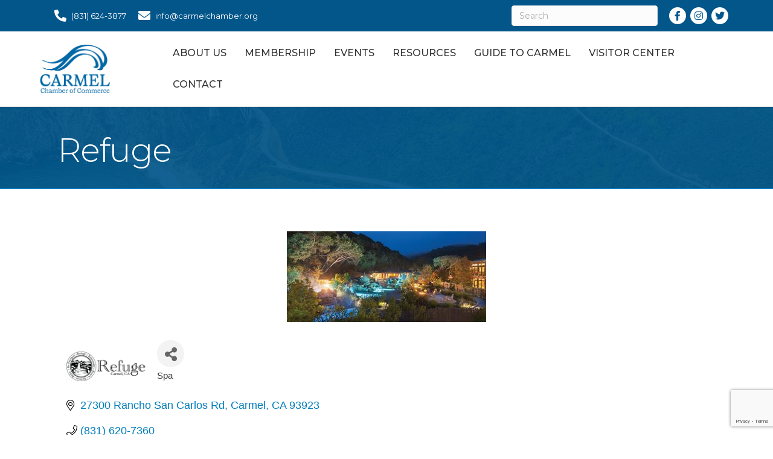

--- FILE ---
content_type: text/html; charset=utf-8
request_url: https://www.google.com/recaptcha/enterprise/anchor?ar=1&k=6LfI_T8rAAAAAMkWHrLP_GfSf3tLy9tKa839wcWa&co=aHR0cHM6Ly9tZW1iZXJzLmNhcm1lbGNoYW1iZXIub3JnOjQ0Mw..&hl=en&v=N67nZn4AqZkNcbeMu4prBgzg&size=invisible&anchor-ms=20000&execute-ms=30000&cb=75cypuceni8n
body_size: 49082
content:
<!DOCTYPE HTML><html dir="ltr" lang="en"><head><meta http-equiv="Content-Type" content="text/html; charset=UTF-8">
<meta http-equiv="X-UA-Compatible" content="IE=edge">
<title>reCAPTCHA</title>
<style type="text/css">
/* cyrillic-ext */
@font-face {
  font-family: 'Roboto';
  font-style: normal;
  font-weight: 400;
  font-stretch: 100%;
  src: url(//fonts.gstatic.com/s/roboto/v48/KFO7CnqEu92Fr1ME7kSn66aGLdTylUAMa3GUBHMdazTgWw.woff2) format('woff2');
  unicode-range: U+0460-052F, U+1C80-1C8A, U+20B4, U+2DE0-2DFF, U+A640-A69F, U+FE2E-FE2F;
}
/* cyrillic */
@font-face {
  font-family: 'Roboto';
  font-style: normal;
  font-weight: 400;
  font-stretch: 100%;
  src: url(//fonts.gstatic.com/s/roboto/v48/KFO7CnqEu92Fr1ME7kSn66aGLdTylUAMa3iUBHMdazTgWw.woff2) format('woff2');
  unicode-range: U+0301, U+0400-045F, U+0490-0491, U+04B0-04B1, U+2116;
}
/* greek-ext */
@font-face {
  font-family: 'Roboto';
  font-style: normal;
  font-weight: 400;
  font-stretch: 100%;
  src: url(//fonts.gstatic.com/s/roboto/v48/KFO7CnqEu92Fr1ME7kSn66aGLdTylUAMa3CUBHMdazTgWw.woff2) format('woff2');
  unicode-range: U+1F00-1FFF;
}
/* greek */
@font-face {
  font-family: 'Roboto';
  font-style: normal;
  font-weight: 400;
  font-stretch: 100%;
  src: url(//fonts.gstatic.com/s/roboto/v48/KFO7CnqEu92Fr1ME7kSn66aGLdTylUAMa3-UBHMdazTgWw.woff2) format('woff2');
  unicode-range: U+0370-0377, U+037A-037F, U+0384-038A, U+038C, U+038E-03A1, U+03A3-03FF;
}
/* math */
@font-face {
  font-family: 'Roboto';
  font-style: normal;
  font-weight: 400;
  font-stretch: 100%;
  src: url(//fonts.gstatic.com/s/roboto/v48/KFO7CnqEu92Fr1ME7kSn66aGLdTylUAMawCUBHMdazTgWw.woff2) format('woff2');
  unicode-range: U+0302-0303, U+0305, U+0307-0308, U+0310, U+0312, U+0315, U+031A, U+0326-0327, U+032C, U+032F-0330, U+0332-0333, U+0338, U+033A, U+0346, U+034D, U+0391-03A1, U+03A3-03A9, U+03B1-03C9, U+03D1, U+03D5-03D6, U+03F0-03F1, U+03F4-03F5, U+2016-2017, U+2034-2038, U+203C, U+2040, U+2043, U+2047, U+2050, U+2057, U+205F, U+2070-2071, U+2074-208E, U+2090-209C, U+20D0-20DC, U+20E1, U+20E5-20EF, U+2100-2112, U+2114-2115, U+2117-2121, U+2123-214F, U+2190, U+2192, U+2194-21AE, U+21B0-21E5, U+21F1-21F2, U+21F4-2211, U+2213-2214, U+2216-22FF, U+2308-230B, U+2310, U+2319, U+231C-2321, U+2336-237A, U+237C, U+2395, U+239B-23B7, U+23D0, U+23DC-23E1, U+2474-2475, U+25AF, U+25B3, U+25B7, U+25BD, U+25C1, U+25CA, U+25CC, U+25FB, U+266D-266F, U+27C0-27FF, U+2900-2AFF, U+2B0E-2B11, U+2B30-2B4C, U+2BFE, U+3030, U+FF5B, U+FF5D, U+1D400-1D7FF, U+1EE00-1EEFF;
}
/* symbols */
@font-face {
  font-family: 'Roboto';
  font-style: normal;
  font-weight: 400;
  font-stretch: 100%;
  src: url(//fonts.gstatic.com/s/roboto/v48/KFO7CnqEu92Fr1ME7kSn66aGLdTylUAMaxKUBHMdazTgWw.woff2) format('woff2');
  unicode-range: U+0001-000C, U+000E-001F, U+007F-009F, U+20DD-20E0, U+20E2-20E4, U+2150-218F, U+2190, U+2192, U+2194-2199, U+21AF, U+21E6-21F0, U+21F3, U+2218-2219, U+2299, U+22C4-22C6, U+2300-243F, U+2440-244A, U+2460-24FF, U+25A0-27BF, U+2800-28FF, U+2921-2922, U+2981, U+29BF, U+29EB, U+2B00-2BFF, U+4DC0-4DFF, U+FFF9-FFFB, U+10140-1018E, U+10190-1019C, U+101A0, U+101D0-101FD, U+102E0-102FB, U+10E60-10E7E, U+1D2C0-1D2D3, U+1D2E0-1D37F, U+1F000-1F0FF, U+1F100-1F1AD, U+1F1E6-1F1FF, U+1F30D-1F30F, U+1F315, U+1F31C, U+1F31E, U+1F320-1F32C, U+1F336, U+1F378, U+1F37D, U+1F382, U+1F393-1F39F, U+1F3A7-1F3A8, U+1F3AC-1F3AF, U+1F3C2, U+1F3C4-1F3C6, U+1F3CA-1F3CE, U+1F3D4-1F3E0, U+1F3ED, U+1F3F1-1F3F3, U+1F3F5-1F3F7, U+1F408, U+1F415, U+1F41F, U+1F426, U+1F43F, U+1F441-1F442, U+1F444, U+1F446-1F449, U+1F44C-1F44E, U+1F453, U+1F46A, U+1F47D, U+1F4A3, U+1F4B0, U+1F4B3, U+1F4B9, U+1F4BB, U+1F4BF, U+1F4C8-1F4CB, U+1F4D6, U+1F4DA, U+1F4DF, U+1F4E3-1F4E6, U+1F4EA-1F4ED, U+1F4F7, U+1F4F9-1F4FB, U+1F4FD-1F4FE, U+1F503, U+1F507-1F50B, U+1F50D, U+1F512-1F513, U+1F53E-1F54A, U+1F54F-1F5FA, U+1F610, U+1F650-1F67F, U+1F687, U+1F68D, U+1F691, U+1F694, U+1F698, U+1F6AD, U+1F6B2, U+1F6B9-1F6BA, U+1F6BC, U+1F6C6-1F6CF, U+1F6D3-1F6D7, U+1F6E0-1F6EA, U+1F6F0-1F6F3, U+1F6F7-1F6FC, U+1F700-1F7FF, U+1F800-1F80B, U+1F810-1F847, U+1F850-1F859, U+1F860-1F887, U+1F890-1F8AD, U+1F8B0-1F8BB, U+1F8C0-1F8C1, U+1F900-1F90B, U+1F93B, U+1F946, U+1F984, U+1F996, U+1F9E9, U+1FA00-1FA6F, U+1FA70-1FA7C, U+1FA80-1FA89, U+1FA8F-1FAC6, U+1FACE-1FADC, U+1FADF-1FAE9, U+1FAF0-1FAF8, U+1FB00-1FBFF;
}
/* vietnamese */
@font-face {
  font-family: 'Roboto';
  font-style: normal;
  font-weight: 400;
  font-stretch: 100%;
  src: url(//fonts.gstatic.com/s/roboto/v48/KFO7CnqEu92Fr1ME7kSn66aGLdTylUAMa3OUBHMdazTgWw.woff2) format('woff2');
  unicode-range: U+0102-0103, U+0110-0111, U+0128-0129, U+0168-0169, U+01A0-01A1, U+01AF-01B0, U+0300-0301, U+0303-0304, U+0308-0309, U+0323, U+0329, U+1EA0-1EF9, U+20AB;
}
/* latin-ext */
@font-face {
  font-family: 'Roboto';
  font-style: normal;
  font-weight: 400;
  font-stretch: 100%;
  src: url(//fonts.gstatic.com/s/roboto/v48/KFO7CnqEu92Fr1ME7kSn66aGLdTylUAMa3KUBHMdazTgWw.woff2) format('woff2');
  unicode-range: U+0100-02BA, U+02BD-02C5, U+02C7-02CC, U+02CE-02D7, U+02DD-02FF, U+0304, U+0308, U+0329, U+1D00-1DBF, U+1E00-1E9F, U+1EF2-1EFF, U+2020, U+20A0-20AB, U+20AD-20C0, U+2113, U+2C60-2C7F, U+A720-A7FF;
}
/* latin */
@font-face {
  font-family: 'Roboto';
  font-style: normal;
  font-weight: 400;
  font-stretch: 100%;
  src: url(//fonts.gstatic.com/s/roboto/v48/KFO7CnqEu92Fr1ME7kSn66aGLdTylUAMa3yUBHMdazQ.woff2) format('woff2');
  unicode-range: U+0000-00FF, U+0131, U+0152-0153, U+02BB-02BC, U+02C6, U+02DA, U+02DC, U+0304, U+0308, U+0329, U+2000-206F, U+20AC, U+2122, U+2191, U+2193, U+2212, U+2215, U+FEFF, U+FFFD;
}
/* cyrillic-ext */
@font-face {
  font-family: 'Roboto';
  font-style: normal;
  font-weight: 500;
  font-stretch: 100%;
  src: url(//fonts.gstatic.com/s/roboto/v48/KFO7CnqEu92Fr1ME7kSn66aGLdTylUAMa3GUBHMdazTgWw.woff2) format('woff2');
  unicode-range: U+0460-052F, U+1C80-1C8A, U+20B4, U+2DE0-2DFF, U+A640-A69F, U+FE2E-FE2F;
}
/* cyrillic */
@font-face {
  font-family: 'Roboto';
  font-style: normal;
  font-weight: 500;
  font-stretch: 100%;
  src: url(//fonts.gstatic.com/s/roboto/v48/KFO7CnqEu92Fr1ME7kSn66aGLdTylUAMa3iUBHMdazTgWw.woff2) format('woff2');
  unicode-range: U+0301, U+0400-045F, U+0490-0491, U+04B0-04B1, U+2116;
}
/* greek-ext */
@font-face {
  font-family: 'Roboto';
  font-style: normal;
  font-weight: 500;
  font-stretch: 100%;
  src: url(//fonts.gstatic.com/s/roboto/v48/KFO7CnqEu92Fr1ME7kSn66aGLdTylUAMa3CUBHMdazTgWw.woff2) format('woff2');
  unicode-range: U+1F00-1FFF;
}
/* greek */
@font-face {
  font-family: 'Roboto';
  font-style: normal;
  font-weight: 500;
  font-stretch: 100%;
  src: url(//fonts.gstatic.com/s/roboto/v48/KFO7CnqEu92Fr1ME7kSn66aGLdTylUAMa3-UBHMdazTgWw.woff2) format('woff2');
  unicode-range: U+0370-0377, U+037A-037F, U+0384-038A, U+038C, U+038E-03A1, U+03A3-03FF;
}
/* math */
@font-face {
  font-family: 'Roboto';
  font-style: normal;
  font-weight: 500;
  font-stretch: 100%;
  src: url(//fonts.gstatic.com/s/roboto/v48/KFO7CnqEu92Fr1ME7kSn66aGLdTylUAMawCUBHMdazTgWw.woff2) format('woff2');
  unicode-range: U+0302-0303, U+0305, U+0307-0308, U+0310, U+0312, U+0315, U+031A, U+0326-0327, U+032C, U+032F-0330, U+0332-0333, U+0338, U+033A, U+0346, U+034D, U+0391-03A1, U+03A3-03A9, U+03B1-03C9, U+03D1, U+03D5-03D6, U+03F0-03F1, U+03F4-03F5, U+2016-2017, U+2034-2038, U+203C, U+2040, U+2043, U+2047, U+2050, U+2057, U+205F, U+2070-2071, U+2074-208E, U+2090-209C, U+20D0-20DC, U+20E1, U+20E5-20EF, U+2100-2112, U+2114-2115, U+2117-2121, U+2123-214F, U+2190, U+2192, U+2194-21AE, U+21B0-21E5, U+21F1-21F2, U+21F4-2211, U+2213-2214, U+2216-22FF, U+2308-230B, U+2310, U+2319, U+231C-2321, U+2336-237A, U+237C, U+2395, U+239B-23B7, U+23D0, U+23DC-23E1, U+2474-2475, U+25AF, U+25B3, U+25B7, U+25BD, U+25C1, U+25CA, U+25CC, U+25FB, U+266D-266F, U+27C0-27FF, U+2900-2AFF, U+2B0E-2B11, U+2B30-2B4C, U+2BFE, U+3030, U+FF5B, U+FF5D, U+1D400-1D7FF, U+1EE00-1EEFF;
}
/* symbols */
@font-face {
  font-family: 'Roboto';
  font-style: normal;
  font-weight: 500;
  font-stretch: 100%;
  src: url(//fonts.gstatic.com/s/roboto/v48/KFO7CnqEu92Fr1ME7kSn66aGLdTylUAMaxKUBHMdazTgWw.woff2) format('woff2');
  unicode-range: U+0001-000C, U+000E-001F, U+007F-009F, U+20DD-20E0, U+20E2-20E4, U+2150-218F, U+2190, U+2192, U+2194-2199, U+21AF, U+21E6-21F0, U+21F3, U+2218-2219, U+2299, U+22C4-22C6, U+2300-243F, U+2440-244A, U+2460-24FF, U+25A0-27BF, U+2800-28FF, U+2921-2922, U+2981, U+29BF, U+29EB, U+2B00-2BFF, U+4DC0-4DFF, U+FFF9-FFFB, U+10140-1018E, U+10190-1019C, U+101A0, U+101D0-101FD, U+102E0-102FB, U+10E60-10E7E, U+1D2C0-1D2D3, U+1D2E0-1D37F, U+1F000-1F0FF, U+1F100-1F1AD, U+1F1E6-1F1FF, U+1F30D-1F30F, U+1F315, U+1F31C, U+1F31E, U+1F320-1F32C, U+1F336, U+1F378, U+1F37D, U+1F382, U+1F393-1F39F, U+1F3A7-1F3A8, U+1F3AC-1F3AF, U+1F3C2, U+1F3C4-1F3C6, U+1F3CA-1F3CE, U+1F3D4-1F3E0, U+1F3ED, U+1F3F1-1F3F3, U+1F3F5-1F3F7, U+1F408, U+1F415, U+1F41F, U+1F426, U+1F43F, U+1F441-1F442, U+1F444, U+1F446-1F449, U+1F44C-1F44E, U+1F453, U+1F46A, U+1F47D, U+1F4A3, U+1F4B0, U+1F4B3, U+1F4B9, U+1F4BB, U+1F4BF, U+1F4C8-1F4CB, U+1F4D6, U+1F4DA, U+1F4DF, U+1F4E3-1F4E6, U+1F4EA-1F4ED, U+1F4F7, U+1F4F9-1F4FB, U+1F4FD-1F4FE, U+1F503, U+1F507-1F50B, U+1F50D, U+1F512-1F513, U+1F53E-1F54A, U+1F54F-1F5FA, U+1F610, U+1F650-1F67F, U+1F687, U+1F68D, U+1F691, U+1F694, U+1F698, U+1F6AD, U+1F6B2, U+1F6B9-1F6BA, U+1F6BC, U+1F6C6-1F6CF, U+1F6D3-1F6D7, U+1F6E0-1F6EA, U+1F6F0-1F6F3, U+1F6F7-1F6FC, U+1F700-1F7FF, U+1F800-1F80B, U+1F810-1F847, U+1F850-1F859, U+1F860-1F887, U+1F890-1F8AD, U+1F8B0-1F8BB, U+1F8C0-1F8C1, U+1F900-1F90B, U+1F93B, U+1F946, U+1F984, U+1F996, U+1F9E9, U+1FA00-1FA6F, U+1FA70-1FA7C, U+1FA80-1FA89, U+1FA8F-1FAC6, U+1FACE-1FADC, U+1FADF-1FAE9, U+1FAF0-1FAF8, U+1FB00-1FBFF;
}
/* vietnamese */
@font-face {
  font-family: 'Roboto';
  font-style: normal;
  font-weight: 500;
  font-stretch: 100%;
  src: url(//fonts.gstatic.com/s/roboto/v48/KFO7CnqEu92Fr1ME7kSn66aGLdTylUAMa3OUBHMdazTgWw.woff2) format('woff2');
  unicode-range: U+0102-0103, U+0110-0111, U+0128-0129, U+0168-0169, U+01A0-01A1, U+01AF-01B0, U+0300-0301, U+0303-0304, U+0308-0309, U+0323, U+0329, U+1EA0-1EF9, U+20AB;
}
/* latin-ext */
@font-face {
  font-family: 'Roboto';
  font-style: normal;
  font-weight: 500;
  font-stretch: 100%;
  src: url(//fonts.gstatic.com/s/roboto/v48/KFO7CnqEu92Fr1ME7kSn66aGLdTylUAMa3KUBHMdazTgWw.woff2) format('woff2');
  unicode-range: U+0100-02BA, U+02BD-02C5, U+02C7-02CC, U+02CE-02D7, U+02DD-02FF, U+0304, U+0308, U+0329, U+1D00-1DBF, U+1E00-1E9F, U+1EF2-1EFF, U+2020, U+20A0-20AB, U+20AD-20C0, U+2113, U+2C60-2C7F, U+A720-A7FF;
}
/* latin */
@font-face {
  font-family: 'Roboto';
  font-style: normal;
  font-weight: 500;
  font-stretch: 100%;
  src: url(//fonts.gstatic.com/s/roboto/v48/KFO7CnqEu92Fr1ME7kSn66aGLdTylUAMa3yUBHMdazQ.woff2) format('woff2');
  unicode-range: U+0000-00FF, U+0131, U+0152-0153, U+02BB-02BC, U+02C6, U+02DA, U+02DC, U+0304, U+0308, U+0329, U+2000-206F, U+20AC, U+2122, U+2191, U+2193, U+2212, U+2215, U+FEFF, U+FFFD;
}
/* cyrillic-ext */
@font-face {
  font-family: 'Roboto';
  font-style: normal;
  font-weight: 900;
  font-stretch: 100%;
  src: url(//fonts.gstatic.com/s/roboto/v48/KFO7CnqEu92Fr1ME7kSn66aGLdTylUAMa3GUBHMdazTgWw.woff2) format('woff2');
  unicode-range: U+0460-052F, U+1C80-1C8A, U+20B4, U+2DE0-2DFF, U+A640-A69F, U+FE2E-FE2F;
}
/* cyrillic */
@font-face {
  font-family: 'Roboto';
  font-style: normal;
  font-weight: 900;
  font-stretch: 100%;
  src: url(//fonts.gstatic.com/s/roboto/v48/KFO7CnqEu92Fr1ME7kSn66aGLdTylUAMa3iUBHMdazTgWw.woff2) format('woff2');
  unicode-range: U+0301, U+0400-045F, U+0490-0491, U+04B0-04B1, U+2116;
}
/* greek-ext */
@font-face {
  font-family: 'Roboto';
  font-style: normal;
  font-weight: 900;
  font-stretch: 100%;
  src: url(//fonts.gstatic.com/s/roboto/v48/KFO7CnqEu92Fr1ME7kSn66aGLdTylUAMa3CUBHMdazTgWw.woff2) format('woff2');
  unicode-range: U+1F00-1FFF;
}
/* greek */
@font-face {
  font-family: 'Roboto';
  font-style: normal;
  font-weight: 900;
  font-stretch: 100%;
  src: url(//fonts.gstatic.com/s/roboto/v48/KFO7CnqEu92Fr1ME7kSn66aGLdTylUAMa3-UBHMdazTgWw.woff2) format('woff2');
  unicode-range: U+0370-0377, U+037A-037F, U+0384-038A, U+038C, U+038E-03A1, U+03A3-03FF;
}
/* math */
@font-face {
  font-family: 'Roboto';
  font-style: normal;
  font-weight: 900;
  font-stretch: 100%;
  src: url(//fonts.gstatic.com/s/roboto/v48/KFO7CnqEu92Fr1ME7kSn66aGLdTylUAMawCUBHMdazTgWw.woff2) format('woff2');
  unicode-range: U+0302-0303, U+0305, U+0307-0308, U+0310, U+0312, U+0315, U+031A, U+0326-0327, U+032C, U+032F-0330, U+0332-0333, U+0338, U+033A, U+0346, U+034D, U+0391-03A1, U+03A3-03A9, U+03B1-03C9, U+03D1, U+03D5-03D6, U+03F0-03F1, U+03F4-03F5, U+2016-2017, U+2034-2038, U+203C, U+2040, U+2043, U+2047, U+2050, U+2057, U+205F, U+2070-2071, U+2074-208E, U+2090-209C, U+20D0-20DC, U+20E1, U+20E5-20EF, U+2100-2112, U+2114-2115, U+2117-2121, U+2123-214F, U+2190, U+2192, U+2194-21AE, U+21B0-21E5, U+21F1-21F2, U+21F4-2211, U+2213-2214, U+2216-22FF, U+2308-230B, U+2310, U+2319, U+231C-2321, U+2336-237A, U+237C, U+2395, U+239B-23B7, U+23D0, U+23DC-23E1, U+2474-2475, U+25AF, U+25B3, U+25B7, U+25BD, U+25C1, U+25CA, U+25CC, U+25FB, U+266D-266F, U+27C0-27FF, U+2900-2AFF, U+2B0E-2B11, U+2B30-2B4C, U+2BFE, U+3030, U+FF5B, U+FF5D, U+1D400-1D7FF, U+1EE00-1EEFF;
}
/* symbols */
@font-face {
  font-family: 'Roboto';
  font-style: normal;
  font-weight: 900;
  font-stretch: 100%;
  src: url(//fonts.gstatic.com/s/roboto/v48/KFO7CnqEu92Fr1ME7kSn66aGLdTylUAMaxKUBHMdazTgWw.woff2) format('woff2');
  unicode-range: U+0001-000C, U+000E-001F, U+007F-009F, U+20DD-20E0, U+20E2-20E4, U+2150-218F, U+2190, U+2192, U+2194-2199, U+21AF, U+21E6-21F0, U+21F3, U+2218-2219, U+2299, U+22C4-22C6, U+2300-243F, U+2440-244A, U+2460-24FF, U+25A0-27BF, U+2800-28FF, U+2921-2922, U+2981, U+29BF, U+29EB, U+2B00-2BFF, U+4DC0-4DFF, U+FFF9-FFFB, U+10140-1018E, U+10190-1019C, U+101A0, U+101D0-101FD, U+102E0-102FB, U+10E60-10E7E, U+1D2C0-1D2D3, U+1D2E0-1D37F, U+1F000-1F0FF, U+1F100-1F1AD, U+1F1E6-1F1FF, U+1F30D-1F30F, U+1F315, U+1F31C, U+1F31E, U+1F320-1F32C, U+1F336, U+1F378, U+1F37D, U+1F382, U+1F393-1F39F, U+1F3A7-1F3A8, U+1F3AC-1F3AF, U+1F3C2, U+1F3C4-1F3C6, U+1F3CA-1F3CE, U+1F3D4-1F3E0, U+1F3ED, U+1F3F1-1F3F3, U+1F3F5-1F3F7, U+1F408, U+1F415, U+1F41F, U+1F426, U+1F43F, U+1F441-1F442, U+1F444, U+1F446-1F449, U+1F44C-1F44E, U+1F453, U+1F46A, U+1F47D, U+1F4A3, U+1F4B0, U+1F4B3, U+1F4B9, U+1F4BB, U+1F4BF, U+1F4C8-1F4CB, U+1F4D6, U+1F4DA, U+1F4DF, U+1F4E3-1F4E6, U+1F4EA-1F4ED, U+1F4F7, U+1F4F9-1F4FB, U+1F4FD-1F4FE, U+1F503, U+1F507-1F50B, U+1F50D, U+1F512-1F513, U+1F53E-1F54A, U+1F54F-1F5FA, U+1F610, U+1F650-1F67F, U+1F687, U+1F68D, U+1F691, U+1F694, U+1F698, U+1F6AD, U+1F6B2, U+1F6B9-1F6BA, U+1F6BC, U+1F6C6-1F6CF, U+1F6D3-1F6D7, U+1F6E0-1F6EA, U+1F6F0-1F6F3, U+1F6F7-1F6FC, U+1F700-1F7FF, U+1F800-1F80B, U+1F810-1F847, U+1F850-1F859, U+1F860-1F887, U+1F890-1F8AD, U+1F8B0-1F8BB, U+1F8C0-1F8C1, U+1F900-1F90B, U+1F93B, U+1F946, U+1F984, U+1F996, U+1F9E9, U+1FA00-1FA6F, U+1FA70-1FA7C, U+1FA80-1FA89, U+1FA8F-1FAC6, U+1FACE-1FADC, U+1FADF-1FAE9, U+1FAF0-1FAF8, U+1FB00-1FBFF;
}
/* vietnamese */
@font-face {
  font-family: 'Roboto';
  font-style: normal;
  font-weight: 900;
  font-stretch: 100%;
  src: url(//fonts.gstatic.com/s/roboto/v48/KFO7CnqEu92Fr1ME7kSn66aGLdTylUAMa3OUBHMdazTgWw.woff2) format('woff2');
  unicode-range: U+0102-0103, U+0110-0111, U+0128-0129, U+0168-0169, U+01A0-01A1, U+01AF-01B0, U+0300-0301, U+0303-0304, U+0308-0309, U+0323, U+0329, U+1EA0-1EF9, U+20AB;
}
/* latin-ext */
@font-face {
  font-family: 'Roboto';
  font-style: normal;
  font-weight: 900;
  font-stretch: 100%;
  src: url(//fonts.gstatic.com/s/roboto/v48/KFO7CnqEu92Fr1ME7kSn66aGLdTylUAMa3KUBHMdazTgWw.woff2) format('woff2');
  unicode-range: U+0100-02BA, U+02BD-02C5, U+02C7-02CC, U+02CE-02D7, U+02DD-02FF, U+0304, U+0308, U+0329, U+1D00-1DBF, U+1E00-1E9F, U+1EF2-1EFF, U+2020, U+20A0-20AB, U+20AD-20C0, U+2113, U+2C60-2C7F, U+A720-A7FF;
}
/* latin */
@font-face {
  font-family: 'Roboto';
  font-style: normal;
  font-weight: 900;
  font-stretch: 100%;
  src: url(//fonts.gstatic.com/s/roboto/v48/KFO7CnqEu92Fr1ME7kSn66aGLdTylUAMa3yUBHMdazQ.woff2) format('woff2');
  unicode-range: U+0000-00FF, U+0131, U+0152-0153, U+02BB-02BC, U+02C6, U+02DA, U+02DC, U+0304, U+0308, U+0329, U+2000-206F, U+20AC, U+2122, U+2191, U+2193, U+2212, U+2215, U+FEFF, U+FFFD;
}

</style>
<link rel="stylesheet" type="text/css" href="https://www.gstatic.com/recaptcha/releases/N67nZn4AqZkNcbeMu4prBgzg/styles__ltr.css">
<script nonce="72WGYb9bAqeLSBu24NnaIg" type="text/javascript">window['__recaptcha_api'] = 'https://www.google.com/recaptcha/enterprise/';</script>
<script type="text/javascript" src="https://www.gstatic.com/recaptcha/releases/N67nZn4AqZkNcbeMu4prBgzg/recaptcha__en.js" nonce="72WGYb9bAqeLSBu24NnaIg">
      
    </script></head>
<body><div id="rc-anchor-alert" class="rc-anchor-alert"></div>
<input type="hidden" id="recaptcha-token" value="[base64]">
<script type="text/javascript" nonce="72WGYb9bAqeLSBu24NnaIg">
      recaptcha.anchor.Main.init("[\x22ainput\x22,[\x22bgdata\x22,\x22\x22,\[base64]/[base64]/[base64]/[base64]/[base64]/[base64]/[base64]/[base64]/[base64]/[base64]/[base64]/[base64]/[base64]/[base64]\x22,\[base64]\x22,\[base64]/Cln9Fwq7DqsONw4vDkHjDjsOzwqfCs8ODB8KdKMKrYcKJwofDiMOZIMKZw6nCi8Owwq46SiHDgGbDsHxVw4BnNcOxwr50DsOCw7cnSsKzBsOowogsw7poYyPCisK6Zw7DqA7CgB7ClcK4FsOwwq4awqnDlwxEHjs1w4F/wpE+ZMKIRFfDozhYZWPDi8K3wppueMKKdsK3wqERUMO0w5NCC3I5wqbDicKMB2fDhsOOwrnDgMKoXxZ/w7ZvNx1sDT/DvDFjZmdEwqLDiWIjeGpSV8OVwoHDocKZwqjDnWpjGB3CpMKMKsK6G8OZw5vChikIw7UvTkPDjX4EwpPCiBsyw77DnQXCs8O9XMKnw6INw5JZwqMCwoJwwrdZw7LCkRoBAsOCXsOwCC/[base64]/DsMOODSgPwpbCksOlE1ozw6XDt0IZUcKeGHRcbyrDucOnw4/Cl8ORasO3M00qwphAXD7CqMOzVEbCrMOkEMKNYXDCnsKWBw0PAcOrfmbChcOwesKfwoDChjxewrPCjlorKcONIsOte1kzwrzDpiBDw7klBgg8DWgSGMKHRlo0w7s5w6nCoT4SdwTClizCksK1QkoWw4BJwqpiP8OdP1Byw7rDv8KEw64Bw7/[base64]/CqVctJmINTRNBLsOwEGEmRzxiJCrCthvDkUdXw6LDqSM8EsOYw5gzwpDCpwHDs1XCo8O9wolnJFIYfMOgfC7CqMOrLijDscO5woxrwp4kJsOGw6J8AMO/TRBTacOkwr7DhhdIw7vCuSfDoTzCky3DqcOtwqNRw7jCmFzDgwRKw48Sw5zDmsOcwoImU37DqsKpTj1VY1pGwo9xM2rDqsOUbsKpM1dQwqBJwpdXEcKJYMOEw5/DqMKsw4PDoAAiRMKpSE7CrFJgJxUrwqNMekMLfsK5NUJpa1cKSHx1FzIHIcODKhV3wobDiG/[base64]/CoV8yw4Ndw4fDrj59VMK8BcKIb8KYf8OZw7VUFcKYKinDs8OIGsKRw5kLUh/Di8O4w4/[base64]/[base64]/DpGIsGW06w4XCgcKzwpJvwpTDvsOZYjbCgQ7Cm8OZOcOdw4rCoGzCocOYPsOmMMOtbVlRw4snScKwD8OOMsK/wqrDpS/DrMKEw4s6P8KxFkPDvltOwpUKUMOEMCN2S8OVwrd4UVDCvVjCi3PCrz/DmkFowpMgw63DqzbCjCErwq9Lw5XCrCbDmsO5Um/[base64]/Di8KBwprCucKcIMO6w4rCqgogwrnDrcKfRsKcwqFCwobDgkQ5wp3CtMOeCsO5A8KSwpPCsMKPE8OvwrNHw5XDmMKJaQUDwrXCnXpQw6l2CkB/[base64]/w6fCilfCp3fCmRPCvW9Yw5l7WcKGw6BkTwsxwpjDr2NmXT/CnCXCrMOhMh5ew7vClw/DlFkcw4kEwqnCkMOfwrplIcKAI8KbAMOIw6g3wojCph0NL8KrO8Kmw7PCusKGwo3DqsKeWMKpw4DCocOVw4PDrMKXw5Abw41cYCI6G8Kjw4HCgcORIlJWMEcFwoYBQjjCrcOzOsObw7rCpMONw77DoMOGHsOMDSjDlcKNPsOrGyXDksK+wq9VwrzChcOfw4jDkTDCii/DisKvY33DkhjDogwmwqHChMK2w7k2wpLDjcKUKcKnw77CncKWwq4pf8KHw67CmgLDnFzCrD7DgEfCo8OnccOJw5nCn8O7wr7DqMOnw6/[base64]/w5HDuMOmw6jDlsK+aMKnQzPCncK6wo3CoiHDhzzDssK5wprDuT9fwogQw7BLwpTDk8OmOSZnR0XDg8KyNTLCvsKQw5nCgkgEw6bChVPDocO5wpTComLDvWsqRgB0wq/CsRrCvlVpf8Oowq0nMhXDsxwrScKOw4TDkFJOwo/[base64]/Dpx8vwp7DlcK9VBbCoMKNw6jDrkPDlkPCgsKLwqbCucKtw4cYMcKmwr/Co3/ClV/[base64]/Cg13CtF7DhgsUVwbDh8Oiw4TCvsOPwr3Ckz5vDC7Dk0YibMKWw4DCg8KVwpjCmhnDmTs7dm9VMXdEAWfDjFXDjsOYwpPCiMK+VMOwwp3Di8OgU3DDvmzDuXDDsMOwCsOvworCoMKSwr/DusKZITNRwoJ4wqHDm0tXwrHCu8Ozw68dw6BswrfCp8KGdQnDoEnCu8O7wqs3w6M0Z8Kcw73Ct3/[base64]/CocOxw4lKWm4Vw5sTwobCm0fCgDzDm3wVYcOSE8O0w6RaRsKDw69nbWLDpWNOwp3DvjLDqElRZjrDgMORPMO/HcOFwoYUw5ciO8ODCXpLw5zCvMOWw7fCt8KnBHE4JsOnccKqw4rDusOiAcO0GcKgwoxcOMOEYMO1UcOXMsOoQ8O6w4LCkh9uwpdTWMKcXSoKEcK/wqLDtlnCrnZ7wqvChGTDmMOgw6rDpnHDq8O5wpLDtMOrRMOBGQTCmMOkFcKgDyRDB0VccF/Cq0NDw7TCnUbDqnbCuMOFE8OvVhEtdELDjcKiwoh8BQ3DmcOgw6nDosO4w6EPOcOowpVQVcO9acOMR8KpwrzDn8KVcFbCsA0PGGwzw4J+UsOMWz9ia8ODwpTCoMOTwr9OM8ORw5rDuXUpwoLDvsOGw6XDoMO3wo53w7/CjlfDowjCiMOKwo/CuMOAwrHCg8OSwpLCt8KSQnwhOMKUw5tWwqw6UDPCj3jDoMKnwpnDncOBMcKRwofCj8O3L1cNY1YudcK7E8Kdw6vDoXrDlwYVw5fDkcKSw7/[base64]/[base64]/[base64]/w4jCkS7CpDzCqx7CmsKzScKjw7t1wowRw68DIMOywrDCl1MfdcO4cXjCklHDjcOjLCLDrCAcakF1HcK0LgocwrAqwr/[base64]/wp50EMKwwo3Dg8OENsOkXVjDlMKNXsODe8OCExDCksKsw73Cvw3DmQVLwqMaS8Oswogxw7/Cs8OWSgfCo8Oaw4I8EQ8Hw7cAWE5Vw7k4NsO8wrnDs8KvVUILSVzDvsKnw6/[base64]/Nlsrw6/CoMKdMDbDqsO9w5BtwrlQwoVDIHbDv0nDjmjDoy4mCiV1UcK9M8KLw60MMD7DkcKXw6zCssK0SU/DphvCosOCM8O5NC/CrcKCw4tVw74qw6/Ch0gNw63DjkzCm8Kaw7VkEgImwqhqwrHCkMOUOBPCiAPCksKIccKfWmVPwrDDhhTCqRcqA8OUw6MJRMOcPnx6wp9WWMOCYcK5WcOYCGoUwrQswo3Dm8O5wrTDj8OGwpBFwqPDjcKoRsKVQcOvNF3CnlHDkm/CukYjwobDocO4w5AnwpzCk8KAIsOswpJyw5nCssKow6zDgsKiwp3DogXCsjfCgmJEBsOBCsO8UlZzwpNBw5t4wofDpMOyPE7DiFtbEsOSOgLDghAWJMO7wobCmcK4wp3Ck8OFLUzDpsKnwpA3w4/DjQHDlzEowp7Dr3Ahw7XCv8OkW8OMw47Dn8KDLQ0+wo7CpkExLcOYwrYMX8Odw5AfRGpHJcOJDMKTSmjDn1t0woIMwp/DucKRw7BfS8O5w4/Ch8OtwpTDol3Co3BHwpPDisK6wp7DgcOWVcKgw50mBG5Ac8ODw7rCgSIaZyfCp8OlZkdHwq3DnS1Dwq9nTsK+KMKqacOdVkkKMcO7w6DCiEwgw5kRMcKvwqcUcFLCm8OdwoXCqMOiesOGcWLDvChtw6IHw4xXGyHCgsKpXcKYw5soPsKxRmXCkMOXw7/[base64]/Du8O4w6kbw7TDuWfChMKmwobDkRzDsBc5wrEIBH7Ds2x7w6nDtGPChhbCkMOjwqTCjcKOIMOLwqNtwroObGdfE3BgwpBKwr7DknfDt8OJwrDCksKDwoTDrsK3fXpcNRhHMnhoXlPDpMKTw5pSw49SY8KbacKMw7HCicOSIMOzwr/Co38tG8OmDXHDkX8jw6PDrSvCtGI4dcO2w4EHw7rCoVQ8NhzDi8KYw6wVF8K/w4fDgsODS8OMw6RbeR/[base64]/CgwXDqG7CjxIuRcKKI8OdwpfDp8OTwqBAwqhoe3okFMO7woo5NcOMUyvCr8K2bwjDtBEcfEBWNk7CnMK9woktKQTCi8KAU2LDlEXCvMKNw4E/DsOPwrTDmcKndsOMX3HDjsKNwoEswo7ClsKfw7LDqV7DmHYPw5oBw58jwpbCtsKPwpvCosKaRMKVbcOqw7lvw6fCrcKww5gNw7rChCMdDMKzLsKZbU/Dq8OlM1rCkMK3w6xxw6RnwpAlJsOPScKhw6IOw5PDlXDDjsKawpLCi8OtJQAVw4sCcsKRccKNcMKrc8KgWz/[base64]/CncOCwr8iKcKsw5UlwpvCk2XDtcO/[base64]/wrbDt8OVwp5uwrwpw6nCmsO1c30cJsObGsKwwozCmsOUS8Khw68LE8KpwqrDlglibMKqQcOpJsOeAMK9AXrDs8OJQlgzID0Mw6xqBjIEesK2wowcfhhwwpw0w73Ck1/DoBBvw5h/LgjDtMK1wrduTcOswrYiw63CsQzChm8jO2fDlcK/K8OFRnPDmEbCtQ0kw5vDhEFCKcODwoJmfW/[base64]/CnnnChDLDvsKwEcKFYihtwqskMxBkA8OMw58sHcOuw7XCr8OhLHctQ8KMwp3CoUlXwqPCoR/CnwI/w6l1OCo+w47Dm2McTibCq291w73CtnfChVkRwq9wOsOfwprDo1vDtcONw5Mqwr/[base64]/[base64]/CgiFxScOZwqgvXcKrEGPClBXDgms4esKhQ1zCvSpCHcOzDsOdw5zDrzzDmWUhwpkFwpdcwrZywoLCk8ONw5fChsKPOUnChCsCDDtiLxlaw4x/woFywpxQw4xWPCzCgATCkcKWwo0xw5lcw7DDgEJBw7TDtjjCmsKnwpnCjVDDmk7CrsOfN2JedsOiw7xBwprCg8OjwqkfwrBVw6EPZMKywobDi8K2SljCgsOww6pow5/[base64]/P8OfBAcWw68gw4LDqxdpwpfDpsKYw64cw6oMCXU3HypywqhXwojClyI9YsKzw5TCqXEPKj3CnTcVV8OTMsOxVmbDkMOcwrFPGMKtOnJ4w6sjw4/CgsOtNCDChWfDpsKMF0Qgw73CkcKtw77CvcOFw6rCmlEyw6zChTbCjcOnFnt/YSgLwpDCvcOrw4vDgcKyw5w3SSxWe2Egwr7Cu0rDqlTCicK6w7fDucK0Q1jDmG7ClMOgwp7Dj8Kowr11EnvCqkUUSjrClsKoE3nCngvCisKbwoPClnERTyh2w4zDp1fCmDZxakxVw5rDqh8/WSVHBcK8dcKJJBTDjMOAaMK/w6s5SkFOwpDCp8OwD8K1XSQjS8O1w6rDjkvDuQ5mwr7DocOPw5rCn8O5w4DCmsKfwo8Yw4/Ci8K3K8KZwonCniUjw7QlTCnCpMKYwqPCiMOYJMOBPmDDhcOmCEXDlUrDvsKFwr47FMKFw4bDo07Cv8KvdRhBNsKvd8KzwofDt8Khwrc4wpDDoyo0w57DscKTw5R7DcOsT8K4MWTCicO5UcKfwq0Jakc/HsOSw75GwpEhHcK+McO8wrLCoAvCo8K1IMO2cnjDqMOheMKnHsOrw6VrwrzCqMO0YhAXT8OFWB4CwpBvw4tVBBkDfMO6Ex1xBcKCNz/Do1XCjMKqwqpEw7PChsOYw7XCv8KUQ10UwoJ9b8KtID3DpcKEwqBoRA16w4PCknnDrCUCE8OewqhgwqJVW8KMTMO4woDCh0g5KAJeSnTDml7CoUbCvsONwp3DhcK1GsK/IVRKwo7DgBQDMMKHw4XCtmQRLXnCng9Xwq12O8K2BDPDhsOXA8KkcAZ6bwYbP8OtKwzCksOqwrcNOlYDwrPClWZ/[base64]/[base64]/IiLDicOuwrNQAwsAwqscJGDDtsKxw57CmjHCl8OnfMO2O8K2wokEP8OIfw8pRVEPbTfChSrDkcKffcK/wrfCnMKnST/Cu8KgWFTDkcKqMQcCHsKwRsORw73DvWjDqsK1w6TDpcOGwr7DrV9rKRUGwqkHYRTDvcKmw4wpw68Ow45ewpfDs8K8JgcAw7w3w5zCrGHCgMOzOsO2SMOUw7HDhsOAT105woM9b1wFU8Kiw7XCuCTDl8K5w6kCVMKuTTsRw5bCvHjDpSvCjkLCrMO/[base64]/w5/DtSwEw780wqHDhArCg8KZwrjDqsKzOsOqw6F2wrFhMhR8IsOgw6www5bDvsONworDlivDlcO9EGcNSMKxdT5Za1MaCCPCrRtMwr/DiltVDsKmK8O5w7vCpV3CgGQWwpkVfMKwDwZ7w61lDXnCicKiw5J5w4lSZ1nCqC0ELMOUw4ZyLsOHa3XCucK5wo3DiAjDgMOcwrV5w5VXA8OARcKTw67DtcKfaDLDn8OXw5PCo8OcNjrCgRDDvG91wr88w7/[base64]/[base64]/DqcO/[base64]/GcOEw5DDlsOFwrTDrFZGw6dAfi/Cl8OMFXjDlMOvwqYOGMO7wrXChEAAQsOvOkjDsGzCucKbUXRmwq99BknDsAcswqfCkBzCjWxww7JRw6jDhFcMUMOkc8OzwqU1wp4wwqsawp/DicKgwrDChCTDu8OwGBHDtMONF8KHVUzDtQk8wpsZAsK9w4rCmMOhw59+wo1uwrw8bxDCuUzCigg1w4/Dr8OSY8K/ewYSw4p9wrXCsMOrw7fDm8KDw6PCgMKVwoZSw40wJiM1wqAAQsOlw6vDvShJKCIhVcOcwpLDqsKAOE/Crx7CtUhIR8KUw6XDqMObwqLCj19rwo3CuMO7ZMKlw7cZNyjDhMOmdQ88w4vDqB/[base64]/w6XDsn/Cg8OcwoBdNyh9woLDjXhCwo1vYsO7w5PCsFFFw7/DjMKBOMKGHz/CnQTDtXdpwqRVwpEnIcKGR25Zw7PCj8O3wrHDj8Oiw4DDs8KRLsKwRMOQwr7CucK5wqvDt8KDAsOHwp4xwoUzJ8OOw4rCicKvw4zDucKYwoXCgytjw4/Crlt3UC7CtS/[base64]/w7/[base64]/CtsKZEW3DmMOwwoFyw5pIajPClUUpwrvDkMOPwrbDq8Knw6Fdd3obNEQtZBTCmsOOWE5cw6/CgR/CpW49w4k6wqAlw43DnMOJwqYPw5fCgcKgwqLDik3DiHnDhAxLwqdMFkHCmsOiw67CgsKRw5zChcOVf8KJcsObw4fCmWjCl8KdwrNVwqHCiFV4w7HDmMKYMxYOwrjCpAbDuS/DgcO+w6XCi2Ybw6V6wrnCgsOJCcK/RcO3QlxrJQYZUsKWwrwEw6wZQnMyQsOgLnoCATrDoh9fVMOuJjYQA8KODSjCmjTCqnw/w65Pw7zCicOFw5lBwr/DixspKwNLwrrClcOSw5DCjG3DiXzDksOLwo1Zw6/[base64]/[base64]/Dh3bDjsOvJMOPYMOEwpXCkcKfwpLCtgsgw7FWw7MMCF8twqDDgcKfIFV3esOZwopVdcK1wo7CiQjDkMK0UcKnJsK5TMKzX8KHwphrwppMw4M3w58EwqsNWGfCnTDCjnNcwrAjw4klPSHCkMKIwq3CqMO8GUjDqwfDk8KZwrXCrA9pw7/DlMKZDMKSQsO7wrjDgEV3wqPDvCPDt8OKwrzCs8KqGcK/PlgOw57CmyRrwocLwo11NWp2bFbDpsOQwoASYzdTw7rChg/Dkz/[base64]/Dl8KzHcKdA8K9VjjDrMK5w6spInfCh8OiOlvDjxbDqlTCp14TX2zCswbDoVBOAmZ4TsOkQMOZw5NqG3XCvAlgUMKgWBRxwok9w4jDnsKIIsKkwrLChsKNw5NZw7piFcOMNn3DlcOoQcOnw7bDqjvCr8OfwpMSBMO/FBfCkMONHnk6OcK1w7nCmyTDgsOdFmYdwoHDgkrCm8OWwr7Dh8OVeQTDr8KJwqbCrlvCvF1Gw4rDn8Kpw6Aew5UWw7bCjsK6wqHCo3/Dm8OOwrTDmUNTwo5Lw4c6w6/DhMKJYcKlw7Ehf8OJa8KrDxnCnsOLw7dQw7HCmGDCjWsEBTfCgDVWwoTCkS1mWQvCkXPCssKJGMOMwqEYPTTDocKFDHkfwrPCqcObw7DCmsKAI8Oowocda2DDs8ODM1ggw7rDmXPCi8KEwq/Cv0zDhjLChsOwdmVUGcKvw704OELDh8KewpA+Q1zDrsKxb8OSIQEuCcKycT9mLcKtcsK2HFASMMOOw6HDtsKZKcKnaFIkw7bDhWUuw5TClRzDoMKew54FOVPCusKNbMKAF8O6YcKfGjNuw5Izw6jCriXDgsOZEl3CgsKVwqPDtsKdKsKmDW4/IsKZw6DCpA0+QVcewoTDo8OsOMOKKGtgBsOzwqTDg8Klw4oGw7TDg8KMNQvDuUZeWxckXsKRw5Muw5/DmlzDgsKwJcOnb8O3QF5VwoZnV39NeDsIwpUFw5vCiMKrDcKvwqDDtWzCqMO2K8OWw6R5w44yw44ra3RzZBzDrTZqIMKTwrJQYxfDi8OxIh9Iw650QMOLEMK1YwYMw5YSDMO0w4nCnsK7Vx/CksOBD0EAw48xRQ5WUsOkwobCvkRjHsO5w5rClsKdwovDlg7CjcOlw6HDrMO9ecOxwr3DmsKfLsKNwpvDsMKgw7s6GsK2wqs6w4XCigF/wrEAwpsrwo8xYxjCsDNwwqsRbsKcWcOmZsKsw6xcTsOfQsKUwpnClMOlf8Oew7PCmUpqUivDsirCmQDDkMOGw4JQwpRxwr8cEMKywo9Tw5hXMWHCi8Ohwp3CqsOhwpzDt8OewqXDmHPCoMKlw5Jxw5E1w7XDjVPCrSjClx8OcsKnw6dpw67CiDPDomvChyYoK1nCiW/DhUEkw7YsWkbChcOVw7DDvcO/wqdIL8OuMsOJJsOeWMK1wog4w4YTEMOVw4Ugwo7DsXwiesOIQ8OqN8O2AjXCgsKZGzvCq8KDwq7CskTCj1MzX8OFw4nDhmZGL15xwoPDqMOKwowNwpZAwqPCs2Muwo7CkcKrwo0QESzDkMOwIlZqNn/DpMKXw64Zw7drOcOaTiLCpGE5V8K9w6XCjEFzMB4Cw4rCtk5zwoMvw5vDg2TDkQZjH8KbCVPCksKSw6oTbDjCpT/Ctz4XwozDm8KRKsO6w5ggwrnCpsKkESlzXcO+wrXCh8K/T8OFNB3DllEZSsKDw4/CswViw7AwwpMdX0HDp8ObQlfDiGhmasOtw6ERSknCtlTDn8Onw5jDjyPCicKsw5sWwp/DhxczJ3MVI21vw5tjwrPChx/CjCnDuVF/[base64]/DkU1PV33CtMKNVG7DrcKRw4PDjhd8w6LCusONwpY3w47Di8Opw4bDq8KLEsKcVHJqcsK0wqorTVHCvsODwpXDrE/DiMOfwpPCiMKBThN3IQ/DuCPCpsKaQHvDsm/ClFTDrsKUwqlvwrx9wrrCsMOrw5zDncKocGjCq8KGw48AXycnwqF7McO7H8KjHsKqwrQIwq/DqcOLw5JTdcKUw7rDhGc6w4jDlMOObMOpwo8bL8OETMKjAMO3McO8w7/DrxTDjsKENsKDfz/[base64]/DhV/ClsOeAsOtw4lRVMODw63DpEPCrxXDvwnDpcKXXG8EwrVfwqzCgQDDmxsNw7RfChV+J8KQEcK3w4/CqcONIH7DnMK7IMOVwoZRFsKrwqVuwqTDiwFbGMKsRjZoccOewrU/w43CsC/[base64]/LMOEw5bDqE0Qw63CscOYdcK6w4dQGcOyTU3DucK8wrDCiBfCnTwfwpsTJXNAwojCnSNPw6tsw7fCisKPw6jDgcO8Pm4Ww5N1w7p4GsKka2nCpVTCqhVEwqzCtMKOAsO1P15Dw7BpwqPCmT0vRCddDxpbwrXCkcKuGMKJwqXCj8KdcwMBC2x3SXbCpi/DpMO1KnzCjsONS8O1Q8OfwpocwqEnwqTCmGtbfcO/wp8hWsO0w73DhsKPFsO3UUvDscKAc1XDhcOYB8KJwpXCiHrDjcOQw6TDmBnDgFHDvQjDmhEfw6kCw5ACEsOdwqRrBQZZwp/ClQ7DpcONOMOtFlDCvMK6w7vCtzoLwoU1IsOTw7Q7w59XCMKGQsOewrsBP3A6P8KCw4JvecOEwobClcOcD8KNJsOPwp/CvUMqJhQTw4ZzDQXChHvDjEdkw4/DpB1oJcObw5LDk8KqwpdTw7jDmlRONMOSV8Kdwr8Xw7nCo8Olw73CtsKSw6HDqMKqQmbDiRtSTsOERFxifMObIcKWwr3DmMOHNhDCql7DgATCvjFwwpFXw702D8OuwrDDh04IFlxJw5l3BXwdw5TCpRw0w7QrwoYowrQpXsOiO3MZwq3DhX/[base64]/CtMK+wqDCiH/Cp1NCWUcCf8K8I8KgfMOkJsKLwolAwqVUw6QmQ8OBw4F7esOeUEtqXcOlwpgKwqvCgCMsDgRYw6swwoTCiAkJwqzDmcOUEB45AMKrQFbCqBDDssKeV8OoK3fDqWrCpsKmX8K2wpFKwoXCu8KQC0/[base64]/DtcKmwokYQRfCvWnCg8KsNEbCvsKgQU/CsMOawrwEf3UlYwdPwqkJRcKOOEkGHng/BsOXb8KfwrQcYwXDhHIEw6U5wo5nw4XCp0PChsOqfXU+OMK6NR99GEvDpmtydsOPw4kNPsOuV0LDlCgDPVLDr8O/w6nCmcOPw5vDknTCiMK1B0TCucOCw4bDrMKIw70DAX08w4oaOcKfwr1Lw5EcEcOcFgDDqcKRw4DDoMO6w5bDmhdCwp0pL8Odwq7DhAnDicKqCMOaw6Mew5oHw4AEw5JMS0rDihI/w5oLTcO1w59GEMKbTsO8Kh9rw5/DkgzCsV/Co1vDmX7CpyjDnngIbT7Cp3vCtBJ2RsOUw5lSwqZpwq4Hwqd2w5FLbMOwBhbDsmgiD8Kbw6x1ZQ5jwr9AE8Kow5ZYw5/CtMOuwr5AJsOjwpoqPsKpwrDDqMK+w4jCqRFlwobCiC08H8KMIcKuWMK8w6ZDwrYCw6JxVVHClMOXD3jCpcKDBmhyw63DoSMCSQrCh8Ojw6UZwr8qHxBpK8OKwrDDpnLDgcOacMK0WMKdDsOYbG/Cu8OPw7XDsyodw4fDicK8wrDDihpMwrbCrcKBwrRdw4xjwrzCp0YeFn/Cl8OOdsOLw6xaw7/DmibChGo0w5lYw5HCrgzDoit4DsO5BEHDi8KPIVXDuAAZOsKEwovCkcKHXcKpZWxhw7lLPcKlw4LDhsO3w5PCq8KUdzgVwqXChBJQBcKlw4/Cmzc6FTbCmcKKwoAPwpHCn1p3NsOpwr/CphnDpGZmwrnDt8OYw7bCrsOtw7lAfcOqe1BLSMOLVndCGRs5w6nDuiJ/[base64]/CoSZIwqHDjyVbG8O9MAtewrbCk8K+w5bDtjBQf8OfNcKLw5xeSsOIM3VdwpM9ZsOFw5x0w5wGw7PCt0Ajw5PDosKlw5TChMOnKFseEsOvAQzDs2zDhSd4wpHClcKSwoLDmBXDm8K9BSPDisKAwqXCrMOUZTjCiHnCt0gewqvDpcKUDMKqU8Kow69ewp7DgsOCwq0iw6/CrcKdw5zCoyXDo2EPVMO9wq0yJ1bCoMKww5DCm8OAwrLCnUvCgcKCw5nCsiXDjsKaw43CkcKQw4NxPwVkN8OvwrsCwoglMMK1JzUVBMKwO3HCgMOuCcKPw6DCpAnCnh12F21ewqXDsC1cflTCksO7OHrDkcKew49oYS7Cr33CiMKlw6YAwrzCtsOxSy/[base64]/[base64]/dHPDpcKiw4nCosOMesKrw53DncOJU8K1PsKkPMOqw6NcS8KEMsO9w7PCjcK1wpc2wqVpwooiw78Rw5/DpMKHw7bCi8K0ZyMKZyFiTBFHwp1awr7DkcOPw4zDmUfCtcOYfRU4wpBTHBMlw4RWfkvDoWzCliEqw4x1w5AEwoN8w6IxwpjDvTFgScOpw6bDkwtBwq/DkHLDrcKvIsKjwo7Dp8OOwonDssOVwrLDiBLDiAtgwq/CpRB+SMOpw58+w5LCoAzCo8K5WsKNwonDh8O4PcOxwpNuFB7DjMOdDlBiPl06MWFYCXDDicOqSmwcw4NFwrQKJkZUwqfDvMObaxFuSsKjCEAHVTAKYcOMRsORBMKmW8Kmwrcjw6RVw6UDwrhgw5ATXk84E2YlwohQJEHDk8Kzw4Y/wqfCqTTCqArCm8Onw7jCsjnCkcOiOcK9w74zworCqX4wLzIxIsKaCQMFTMORB8K1RwXChQ7Do8KZOxISwrEuw7MbwpbDusOXBFgtGMKXwq/[base64]/Cs8OPw7k6bsOQUCcxwoJRLStzw6nCicOcw4zCuV4TwpokASQQwrolwpzCvG0Nwp1JFMO+wovCtsOBwr0yw7dtc8OcwpbCvcO8HsOVwrPCoCDDohXDnMOhwr/DnUorE1UfwonDgDzCssKSKzzDswNJw7/[base64]/CqMOPOSrCssOmCUPDgQZNwpAewqjCpMK6w6AEWcOhwrM/RyrCisObw69eOT3DrydowrDCvcOiw7LDvRvDunjChcK7wosDw6YPegd3w4zCsAjDqsKRwotVw6/Ck8O3RcKswptpwqNDwpzDjWjDh8OpZ3jDkcKLw5XCisOEccKswrpwwpJRMhYfOUhJO2PClm9xwr19w5jDlsKiwpzDtsOfMsKzw6wyMsO4bMK/[base64]/Dqxs/[base64]/Di0doeMO8w4RAw5nCpsOHRkHDtsOKWlzDlBjDgTwuwrHDsDTDonXDr8K8O2/CrcKHw7JEe8K6FyktFQnDs10UwqVBBj/DhETCosOOw5o0w5huw4d7E8O/w606EMK/woZ9KSQTwqfDlsOddMKQYBsjw5JqA8Ktw61IM0k/w4LCmcOAwoA5QGfCmcOQHsOewoHCu8Oew5HDugTCgsO8MDXDsnXCpmDDkDxrMcKewpvCuGzCoHkGRwfDsR4sw4vDisO7GnUVw6VGwpc+wpjDoMOUw7YDwroJwq7DiMO4LMOxXMKiYcKxwrrDvMKEwrU6B8OBXGQtw5TCpcKfNVR9A2F/TGJaw5fCq3s/GD0kQDzDkSrDsTvCtWgywr/DoixRw4vCjj3CvcOPw4IbaSMWMMKCJWrDl8Kxw5kzXQDCilMtw6TDpMKFWMO/FRPDgEs0w4kfw5l/LcK+B8Ocw4jDj8OSwot/QjlwfwPDlTzDnHjCt8K7w5B6V8KxwoXCrCspIibDp2rDhMODw6TDqzMXw4nDgsObOMO8KUU8wrfDlGACw7xRT8OEwqbCoXDCpsKywrhABMOXw6/CsyzDvAHDosK1OCxHwr0dPmlcXcOEwr03QXnCtcOkwr8Vw7XDs8K9Mi0jwrdEwovDpMOMQQ1dRsKwMFJvwqkSwrbCvH4lHsKMw68WOnZnLV95EXk/w7o5UsO/MMOFTSnDh8O7d3bDtmXCo8KOY8OPKn1XV8Ohw7JfUcOKcgvDiMOVJsK3w5N7wpUIKUfDncONSsK0b1/CusKiw5Z0w7QEw4vDlMOMw7NhEmI3RMKZwrMaO8OQw4UWwpxTwrlNOsK/[base64]/DqAkyw5UaKmPDtBYJw656w6lkWsOfXi8Pw48bSsOuEWY8w6suw4nCo04Iw5x8w78qw6XDpCheIBN1J8KATsKWE8Kfcmwrc8K7wqLCq8Obw7k5D8OlYMK7w6bDnsOSccODw5/DmVFBIcKpCmwqUcO0woJOVC/DtMK2w7kPEEhKw7JFY8OVw5VnX8OPwrnCr2gte3tBw6cVwqg/GkMgXsOUXsKdPxHDnsOVwoTCrkQKJcK7V0A6wofDh8K9EMKPf8KIwqldwrTCkjEhwrAlWE3Dvm0iw7ozE0jCmMOTTWlfSF3CqMOgcmTCrDzDuThceQlcwofDi2PCh05RwqnCiB8Lw44JwpcPWcO2w7J2UH/[base64]/CkMK/eCHDklRYw58dH8KeXsOcXAt2WsKvw53DvcKOLQJhUjU/[base64]/wp4xw73CksOjQsK6LsKbwr0Fw5gTasKbw6rDrsKsRQ3DkQ/[base64]/DucKCEMKHw6XDvU01ccOkUkrDollIecKJAMOBw4taenJrw5JpwqHCq8OmZlHDjMKdEMOeCcObw7zCrSJxHcKXwodsHFHCrT/ChTzDqcOGwp5qHj3CocKgw6jCrUFHWsKBw5LDssOFG3TDi8Ovw60eHkJow64Nw67Dg8KOIMOIw4/Cl8Kfw7sfw75nw6MSw4bDrcKvScOoQlLCiMKKYkogFF7CiHtwQwHDt8KVSMOsw79Qw5VXwo97w6/CicOOwqY/w6/CjsKcw75ewrDDiMO6wo0MAMOvFsK+SsOJNyVwITrClsKyKsK7w4rDk8KMw6rCqHlqwo3CtlYWBl3CqVvDsXzCnMObYz7CisKtFzcDw5/[base64]/[base64]/[base64]/DhyrCj1fDmsK/w7t/BsOza1IuScK0acKxAMKqbUchBcOpwr8pF37CmcKHTcOHw44FwqkJdnRkwp0Ywr/DvcKFXMOSwrQHw6rDvMKMwrXDtkoPVcO1w7bColnDpcKfwoRMw55Tw4nDjsKRw5rDjgYgw5U8wp1xwpTDuAXDkH9EGVZaCMKpwp4IXsK8w7HDkW3DisKew7NWP8ObV3TDpMKjATkReAEiw7gkwptGMX/[base64]/XmjDhk16IMOtwo/Chj5IwqgxwpnDkcK6IcKTDcOoKkkXwrwYwpPCmsOwXMKfJXdXHcOJOD/DvxDDrE/[base64]/wrA8wqY7VUvCvsOVZsK/HcOKC8KIbsO6wrw8w652d3kteVByw7zDslnDqkp3wrvCscOQTTpDEQzDoMKJPyh7F8KbADjCpcKtGgErwpptwqvCg8OmX1PCoxDDjMKewqbCrMKlOzHCr3nDskfCtsOGA0HDshpafTzCvm8hw43Dm8K2AEjDmmE/wpnCocObw57DicKQOyFWRFQOH8OZw6BNMcORQjhFw5d4w4zCpRXDj8KKw7gERT4dwo5iw5Ngw67DizbClMOWw796wpUpw7/Dm0ZfOS7DsSLCpHZdEQtOScKFw71yRsOSw6XCiMK3FMKlw7nCrcO1SjVZWHTCl8ORw5BObEfDvxg6AD5bEMO+B3/ChcKsw4xDSgN0MBbDoMKcU8KdIsKrw4PDmMOuLBfDvm7DmEZzw4fDqMKBIXfCvnUkRSDCgCANwrF5GcOdPWLDkT7Dv8KQX3s3En/[base64]/[base64]/DqMOoDDcdFwQLw7lNOMOEN8ONXTAGAx1OwoTCgMOywr5zwq/DvgAMwpU9wrDCvjHCgypjwo/Dt1TCg8KgBXFsIEXCmcKFKcOZwrk6bMKEwqnCsS/DicKYAMOALjTDgg8fwrXCkQnCqBUYRMKBwqnDlgnCtsO1JsKbKCwbWMOKwrgnAnPCt3A\\u003d\x22],null,[\x22conf\x22,null,\x226LfI_T8rAAAAAMkWHrLP_GfSf3tLy9tKa839wcWa\x22,0,null,null,null,1,[21,125,63,73,95,87,41,43,42,83,102,105,109,121],[7059694,789],0,null,null,null,null,0,null,0,null,700,1,null,0,\[base64]/76lBhmnigkZhAoZnOKMAhmv8xEZ\x22,0,0,null,null,1,null,0,0,null,null,null,0],\x22https://members.carmelchamber.org:443\x22,null,[3,1,1],null,null,null,1,3600,[\x22https://www.google.com/intl/en/policies/privacy/\x22,\x22https://www.google.com/intl/en/policies/terms/\x22],\x22s7eJvcI2LxAw70XOQEvli11Uh0NuuewdZ519uRQ+/fY\\u003d\x22,1,0,null,1,1770124249417,0,0,[71,221],null,[180,84,99,231],\x22RC-GGg9xqqACIm_Ag\x22,null,null,null,null,null,\x220dAFcWeA7S7Wjfw-n3GvdyZrGMJqizbZ4FMqHwouVJwpNZrfp6qrzMFghPt64CAjhbAvKxWMI7-fGhCX5VT21ygmHQnWDahj7o-Q\x22,1770207049517]");
    </script></body></html>